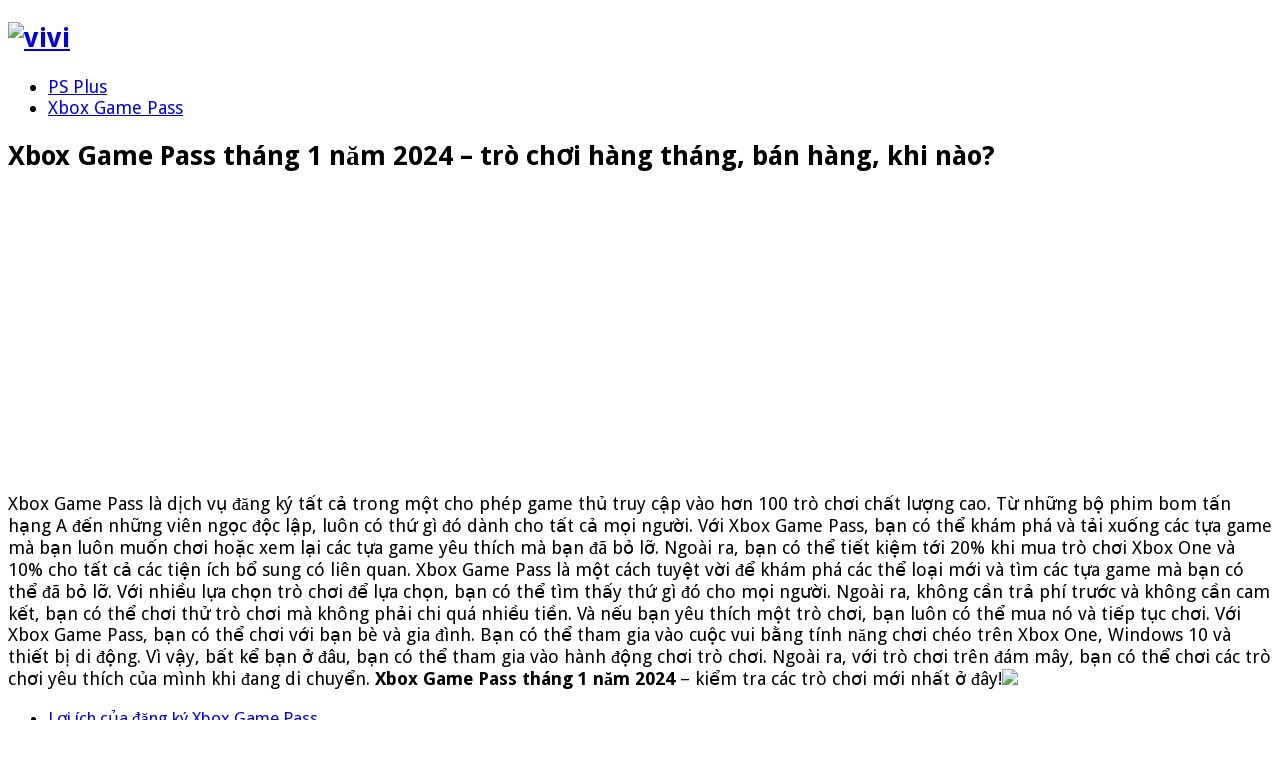

--- FILE ---
content_type: text/html; charset=utf-8
request_url: https://www.google.com/recaptcha/api2/aframe
body_size: 269
content:
<!DOCTYPE HTML><html><head><meta http-equiv="content-type" content="text/html; charset=UTF-8"></head><body><script nonce="4flxRjwdvF0FkZsJwqK1DA">/** Anti-fraud and anti-abuse applications only. See google.com/recaptcha */ try{var clients={'sodar':'https://pagead2.googlesyndication.com/pagead/sodar?'};window.addEventListener("message",function(a){try{if(a.source===window.parent){var b=JSON.parse(a.data);var c=clients[b['id']];if(c){var d=document.createElement('img');d.src=c+b['params']+'&rc='+(localStorage.getItem("rc::a")?sessionStorage.getItem("rc::b"):"");window.document.body.appendChild(d);sessionStorage.setItem("rc::e",parseInt(sessionStorage.getItem("rc::e")||0)+1);localStorage.setItem("rc::h",'1768482903959');}}}catch(b){}});window.parent.postMessage("_grecaptcha_ready", "*");}catch(b){}</script></body></html>

--- FILE ---
content_type: application/x-javascript; charset=utf-8
request_url: https://servicer.mgid.com/1481254/5?sessionId=6968e858-1305c&sessionPage=1&sessionNumberWeek=1&sessionNumber=1&scale_metric_1=64.00&scale_metric_2=256.00&scale_metric_3=100.00&cbuster=1768482906169302851424&pvid=9b1dd8a4-a640-4534-bcc9-3eaa2219e947&implVersion=11&lct=1763555160&mp4=1&ap=1&consentStrLen=0&wlid=b815f03e-44be-4337-bd32-24d469af12e9&uniqId=02b17&niet=4g&nisd=false&evt=%5B%7B%22event%22%3A1%2C%22methods%22%3A%5B1%2C2%5D%7D%2C%7B%22event%22%3A2%2C%22methods%22%3A%5B1%2C2%5D%7D%5D&pv=5&jsv=es6&dpr=1&hashCommit=cbd500eb&tfre=5250&w=1264&h=336&tl=150&tlp=1,2,3,4&sz=620x151;620x152&szp=1,2;3,4&szl=1,2;3,4&cxurl=https%3A%2F%2Fgames2024.net%2Fvi%2Fxbox-game-pass-january-2024%2F&ref=&lu=https%3A%2F%2Fgames2024.net%2Fvi%2Fxbox-game-pass-january-2024%2F
body_size: 1404
content:
var _mgq=_mgq||[];
_mgq.push(["MarketGidLoadGoods1481254_02b17",[
["Herbeauty","24845252","1","Why Men Find Curvy Women So Irresistibly Attractive","","0","","","","oLic56iJOxmGsZ8Yz5Irk7dXWE9qy94pNaP3RCFwuD8nPkx6QDxzDY1ejBPr_yUtJ5-V9RiSmN6raXcKPkq-dkUPTXdDg5DHDWzy0fOidtAOKNWzj6D1iXFdGWRkH5j8",{"i":"https://s-img.mgid.com/g/24845252/492x277/-/[base64].webp?v=1768482906-sg_fOyV_BxeEVIxKlD-TNBt-WqtdwoYw9-EvL-pd81U","l":"https://clck.mgid.com/ghits/24845252/i/57813098/0/pp/1/5?h=oLic56iJOxmGsZ8Yz5Irk7dXWE9qy94pNaP3RCFwuD8nPkx6QDxzDY1ejBPr_yUtJ5-V9RiSmN6raXcKPkq-dkUPTXdDg5DHDWzy0fOidtAOKNWzj6D1iXFdGWRkH5j8&rid=35ad0fe9-f214-11f0-bef5-d404e6f98490&tt=Direct&att=3&afrd=296&iv=11&ct=1&gdprApplies=0&muid=q0f6dj-__6f5&st=-300&mp4=1&h2=RGCnD2pppFaSHdacZpvmnrKs3NEoz9rroTgLYydx17e0S7QsOb4TyE5H_wq1CwLYTGAkc7NC3f5gXsj1T05Ycw**","adc":[],"sdl":0,"dl":"","type":"w","media-type":"static","clicktrackers":[],"cta":"Learn more","cdt":"","catId":213,"tri":"35ad2e4b-f214-11f0-bef5-d404e6f98490","crid":"24845252"}],
["Brainberries","8603792","1","Culkin Cracks Up The Web With His Own Version Of ‘Home Alone’","","0","","","","oLic56iJOxmGsZ8Yz5Irk66WoA1Sw4HveQpkpZaxOpmA6bX4VMwSXytOLk0bnxyhJ5-V9RiSmN6raXcKPkq-dkUPTXdDg5DHDWzy0fOidtB3AQtM9Kclq8SRdEtw7FKr",{"i":"https://s-img.mgid.com/g/8603792/492x277/73x0x960x540/aHR0cDovL2ltZ2hvc3RzLmNvbS90LzIwMTktMDgvMTAxOTI0L2Y5NmI1YjlhZTk4NWE2ZGIwODZkMWNiODFlOTJiMDBiLmpwZWc.webp?v=1768482906-1StWtn_R6gX_ENceWmxfjzz4UgUTqTF9tiwQazjwq3M","l":"https://clck.mgid.com/ghits/8603792/i/57813098/0/pp/2/5?h=oLic56iJOxmGsZ8Yz5Irk66WoA1Sw4HveQpkpZaxOpmA6bX4VMwSXytOLk0bnxyhJ5-V9RiSmN6raXcKPkq-dkUPTXdDg5DHDWzy0fOidtB3AQtM9Kclq8SRdEtw7FKr&rid=35ad0fe9-f214-11f0-bef5-d404e6f98490&tt=Direct&att=3&afrd=296&iv=11&ct=1&gdprApplies=0&muid=q0f6dj-__6f5&st=-300&mp4=1&h2=RGCnD2pppFaSHdacZpvmnrKs3NEoz9rroTgLYydx17e0S7QsOb4TyE5H_wq1CwLYTGAkc7NC3f5gXsj1T05Ycw**","adc":[],"sdl":0,"dl":"","type":"w","media-type":"static","clicktrackers":[],"cta":"Learn more","cdt":"","catId":239,"tri":"35ad2e4f-f214-11f0-bef5-d404e6f98490","crid":"8603792"}],
["Herbeauty","14649836","1","Brad Pitt Has Got Some Seriously Powerful Genes","","0","","","","oLic56iJOxmGsZ8Yz5Irk_ovmGWim-Ud39vCjs5_eJGaRR3LMyDGIIT4thQlVMhAJ5-V9RiSmN6raXcKPkq-dkUPTXdDg5DHDWzy0fOidtDgLr8mz2AbRt5j2GqfluSm",{"i":"https://s-img.mgid.com/g/14649836/492x277/-/[base64].webp?v=1768482906-pnZCiG7Hm1rGoVqJID9nk4qWdkt795da1QhnIU1UDHY","l":"https://clck.mgid.com/ghits/14649836/i/57813098/0/pp/3/5?h=oLic56iJOxmGsZ8Yz5Irk_ovmGWim-Ud39vCjs5_eJGaRR3LMyDGIIT4thQlVMhAJ5-V9RiSmN6raXcKPkq-dkUPTXdDg5DHDWzy0fOidtDgLr8mz2AbRt5j2GqfluSm&rid=35ad0fe9-f214-11f0-bef5-d404e6f98490&tt=Direct&att=3&afrd=296&iv=11&ct=1&gdprApplies=0&muid=q0f6dj-__6f5&st=-300&mp4=1&h2=RGCnD2pppFaSHdacZpvmnrKs3NEoz9rroTgLYydx17e0S7QsOb4TyE5H_wq1CwLYTGAkc7NC3f5gXsj1T05Ycw**","adc":[],"sdl":0,"dl":"","type":"w","media-type":"static","clicktrackers":[],"cta":"Learn more","cdt":"","catId":239,"tri":"35ad2e50-f214-11f0-bef5-d404e6f98490","crid":"14649836"}],
["Herbeauty","15584623","1","Tori Spelling's Confession Dropped Even Green's Jaw","","0","","","","oLic56iJOxmGsZ8Yz5Irk9ZgnqK4mHLlkuMX38HO7ce7F4c50TxhkIPc5SNFJG4nJ5-V9RiSmN6raXcKPkq-dkUPTXdDg5DHDWzy0fOidtDQ_JhH7inf3mnFKcDnVoIq",{"i":"https://s-img.mgid.com/g/15584623/492x277/-/[base64].webp?v=1768482906-wFrIMoQrtPvhLwGPIrx3-aUm1-MoVC_xETYB1RYXXv8","l":"https://clck.mgid.com/ghits/15584623/i/57813098/0/pp/4/5?h=oLic56iJOxmGsZ8Yz5Irk9ZgnqK4mHLlkuMX38HO7ce7F4c50TxhkIPc5SNFJG4nJ5-V9RiSmN6raXcKPkq-dkUPTXdDg5DHDWzy0fOidtDQ_JhH7inf3mnFKcDnVoIq&rid=35ad0fe9-f214-11f0-bef5-d404e6f98490&tt=Direct&att=3&afrd=296&iv=11&ct=1&gdprApplies=0&muid=q0f6dj-__6f5&st=-300&mp4=1&h2=RGCnD2pppFaSHdacZpvmnrKs3NEoz9rroTgLYydx17e0S7QsOb4TyE5H_wq1CwLYTGAkc7NC3f5gXsj1T05Ycw**","adc":[],"sdl":0,"dl":"","type":"w","media-type":"static","clicktrackers":[],"cta":"Learn more","cdt":"","catId":239,"tri":"35ad2e51-f214-11f0-bef5-d404e6f98490","crid":"15584623"}],],
{"awc":{},"dt":"desktop","ts":"","tt":"Direct","isBot":1,"h2":"RGCnD2pppFaSHdacZpvmnrKs3NEoz9rroTgLYydx17e0S7QsOb4TyE5H_wq1CwLYTGAkc7NC3f5gXsj1T05Ycw**","ats":0,"rid":"35ad0fe9-f214-11f0-bef5-d404e6f98490","pvid":"9b1dd8a4-a640-4534-bcc9-3eaa2219e947","iv":11,"brid":32,"muidn":"q0f6dj-__6f5","dnt":0,"cv":2,"afrd":296,"consent":true,"adv_src_id":12099}]);
_mgqp();


--- FILE ---
content_type: application/x-javascript; charset=utf-8
request_url: https://servicer.mgid.com/1481253/5?sessionId=6968e858-1305c&sessionPage=1&sessionNumberWeek=1&sessionNumber=1&scale_metric_1=64.00&scale_metric_2=256.00&scale_metric_3=100.00&cbuster=1768482906187829077671&pvid=9b1dd8a4-a640-4534-bcc9-3eaa2219e947&implVersion=11&lct=1763555160&mp4=1&ap=1&consentStrLen=0&wlid=95f3f840-d55c-47b4-9d90-2c546d8851e5&uniqId=0fbda&niet=4g&nisd=false&evt=%5B%7B%22event%22%3A1%2C%22methods%22%3A%5B1%2C2%5D%7D%2C%7B%22event%22%3A2%2C%22methods%22%3A%5B1%2C2%5D%7D%5D&pv=5&jsv=es6&dpr=1&hashCommit=cbd500eb&tfre=5269&w=1264&h=336&tl=150&tlp=1,2,3,4&sz=620x151;620x152&szp=1,2;3,4&szl=1,2;3,4&cxurl=https%3A%2F%2Fgames2024.net%2Fvi%2Fxbox-game-pass-january-2024%2F&ref=&lu=https%3A%2F%2Fgames2024.net%2Fvi%2Fxbox-game-pass-january-2024%2F
body_size: 1361
content:
var _mgq=_mgq||[];
_mgq.push(["MarketGidLoadGoods1481253_0fbda",[
["Herbeauty","24845244","1","Never Getting Divorced? These 5 Habits Are The Secret","","0","","","","oLic56iJOxmGsZ8Yz5Irk2I3xDftZPVlol7lpM_X1uEnPkx6QDxzDY1ejBPr_yUtJ5-V9RiSmN6raXcKPkq-dkUPTXdDg5DHDWzy0fOidtCCXd0MlVXWL_l4rEuXFQsr",{"i":"https://s-img.mgid.com/g/24845244/492x277/-/[base64].webp?v=1768482906-LFwVymmAcCf1yJDeym1-Gx7YjqOXq9gfeJOsl8TIdlo","l":"https://clck.mgid.com/ghits/24845244/i/57813097/0/pp/1/5?h=oLic56iJOxmGsZ8Yz5Irk2I3xDftZPVlol7lpM_X1uEnPkx6QDxzDY1ejBPr_yUtJ5-V9RiSmN6raXcKPkq-dkUPTXdDg5DHDWzy0fOidtCCXd0MlVXWL_l4rEuXFQsr&rid=35ae53b4-f214-11f0-bef5-d404e6f98490&tt=Direct&att=3&afrd=296&iv=11&ct=1&gdprApplies=0&muid=q0f6w9Xdkhf5&st=-300&mp4=1&h2=RGCnD2pppFaSHdacZpvmnpoHBllxjckHXwaK_zdVZw60S7QsOb4TyE5H_wq1CwLYEppCdaJgYfYygXuXV6_xSA**","adc":[],"sdl":0,"dl":"","type":"w","media-type":"static","clicktrackers":[],"cta":"Learn more","cdt":"","catId":213,"tri":"35ae6fa2-f214-11f0-bef5-d404e6f98490","crid":"24845244"}],
["Herbeauty","16261738","1","If You Don't See These 10 Signs, It's Not True Love","","0","","","","oLic56iJOxmGsZ8Yz5IrkxYhs_6km01ZvLXyjcg1WTH7wVgzQwsW_6aCJEsOl1bgJ5-V9RiSmN6raXcKPkq-dkUPTXdDg5DHDWzy0fOidtDQwADS5uzBTDqbxoSYg1jd",{"i":"https://s-img.mgid.com/g/16261738/492x277/-/[base64].webp?v=1768482906-0uI8qCPcFIWRTbadRTb_KzCq0SILqR0cZ0-pT1-50HQ","l":"https://clck.mgid.com/ghits/16261738/i/57813097/0/pp/2/5?h=oLic56iJOxmGsZ8Yz5IrkxYhs_6km01ZvLXyjcg1WTH7wVgzQwsW_6aCJEsOl1bgJ5-V9RiSmN6raXcKPkq-dkUPTXdDg5DHDWzy0fOidtDQwADS5uzBTDqbxoSYg1jd&rid=35ae53b4-f214-11f0-bef5-d404e6f98490&tt=Direct&att=3&afrd=296&iv=11&ct=1&gdprApplies=0&muid=q0f6w9Xdkhf5&st=-300&mp4=1&h2=RGCnD2pppFaSHdacZpvmnpoHBllxjckHXwaK_zdVZw60S7QsOb4TyE5H_wq1CwLYEppCdaJgYfYygXuXV6_xSA**","adc":[],"sdl":0,"dl":"","type":"w","media-type":"static","clicktrackers":[],"cta":"Learn more","cdt":"","catId":213,"tri":"35ae6fa8-f214-11f0-bef5-d404e6f98490","crid":"16261738"}],
["Herbeauty","22738731","1","This Simple Trick Could Change How You Connect With Anyone","","0","","","","oLic56iJOxmGsZ8Yz5Irk4P4DIXvWdm_jY1w-eXHTxWaRR3LMyDGIIT4thQlVMhAJ5-V9RiSmN6raXcKPkq-dkUPTXdDg5DHDWzy0fOidtAmObdBgj9-RJPpsuKWslUD",{"i":"https://cl.imghosts.com/imgh/video/upload/ar_16:9,c_fill,w_680/videos/t/2024-10/101924/c256da5832a8949f6a559752951d51c7.mp4?v=1768482906-zsQqwJnqXCka4UgDvWRtIN6NUEIXfK-3JpD1o9_R07g","l":"https://clck.mgid.com/ghits/22738731/i/57813097/0/pp/3/5?h=oLic56iJOxmGsZ8Yz5Irk4P4DIXvWdm_jY1w-eXHTxWaRR3LMyDGIIT4thQlVMhAJ5-V9RiSmN6raXcKPkq-dkUPTXdDg5DHDWzy0fOidtAmObdBgj9-RJPpsuKWslUD&rid=35ae53b4-f214-11f0-bef5-d404e6f98490&tt=Direct&att=3&afrd=296&iv=11&ct=1&gdprApplies=0&muid=q0f6w9Xdkhf5&st=-300&mp4=1&h2=RGCnD2pppFaSHdacZpvmnpoHBllxjckHXwaK_zdVZw60S7QsOb4TyE5H_wq1CwLYEppCdaJgYfYygXuXV6_xSA**","adc":[],"sdl":0,"dl":"","type":"w","media-type":"video","clicktrackers":[],"cta":"Learn more","cdt":"","catId":213,"tri":"35ae6faa-f214-11f0-bef5-d404e6f98490","crid":"22738731"}],
["Herbeauty","14649807","1","It Is Integral For Healthy Skin: People See Life-Changing Results","","0","","","","oLic56iJOxmGsZ8Yz5Irk4YPPAbzuNULcn5NSPirK7O7F4c50TxhkIPc5SNFJG4nJ5-V9RiSmN6raXcKPkq-dkUPTXdDg5DHDWzy0fOidtD9vUgaU9no7U81xFJtSh8g",{"i":"https://cl.imghosts.com/imgh/video/upload/ar_16:9,c_fill,w_680/videos/t/2022-10/101924/cc6d9518697b6d3e16b64fe6cb127ae3.mp4?v=1768482906-x-urLzgOiOONnXSsi0yxeNRbJutOSlm4cl48pvUD1sw","l":"https://clck.mgid.com/ghits/14649807/i/57813097/0/pp/4/5?h=oLic56iJOxmGsZ8Yz5Irk4YPPAbzuNULcn5NSPirK7O7F4c50TxhkIPc5SNFJG4nJ5-V9RiSmN6raXcKPkq-dkUPTXdDg5DHDWzy0fOidtD9vUgaU9no7U81xFJtSh8g&rid=35ae53b4-f214-11f0-bef5-d404e6f98490&tt=Direct&att=3&afrd=296&iv=11&ct=1&gdprApplies=0&muid=q0f6w9Xdkhf5&st=-300&mp4=1&h2=RGCnD2pppFaSHdacZpvmnpoHBllxjckHXwaK_zdVZw60S7QsOb4TyE5H_wq1CwLYEppCdaJgYfYygXuXV6_xSA**","adc":[],"sdl":0,"dl":"","type":"w","media-type":"video","clicktrackers":[],"cta":"Learn more","cdt":"","catId":243,"tri":"35ae6fab-f214-11f0-bef5-d404e6f98490","crid":"14649807"}],],
{"awc":{},"dt":"desktop","ts":"","tt":"Direct","isBot":1,"h2":"RGCnD2pppFaSHdacZpvmnpoHBllxjckHXwaK_zdVZw60S7QsOb4TyE5H_wq1CwLYEppCdaJgYfYygXuXV6_xSA**","ats":0,"rid":"35ae53b4-f214-11f0-bef5-d404e6f98490","pvid":"9b1dd8a4-a640-4534-bcc9-3eaa2219e947","iv":11,"brid":32,"muidn":"q0f6w9Xdkhf5","dnt":0,"cv":2,"afrd":296,"consent":true,"adv_src_id":12099}]);
_mgqp();


--- FILE ---
content_type: application/x-javascript; charset=utf-8
request_url: https://servicer.mgid.com/1481259/5?sessionId=6968e858-1305c&sessionPage=1&sessionNumberWeek=1&sessionNumber=1&scale_metric_1=64.00&scale_metric_2=256.00&scale_metric_3=100.00&cbuster=1768482906226407423080&pvid=9b1dd8a4-a640-4534-bcc9-3eaa2219e947&implVersion=11&lct=1763555220&mp4=1&ap=1&consentStrLen=0&wlid=14536bcf-4c09-440f-b58f-37159043d4d0&uniqId=00f66&niet=4g&nisd=false&evt=%5B%7B%22event%22%3A1%2C%22methods%22%3A%5B1%2C2%5D%7D%2C%7B%22event%22%3A2%2C%22methods%22%3A%5B1%2C2%5D%7D%5D&pv=5&jsv=es6&dpr=1&hashCommit=cbd500eb&tfre=5308&w=1264&h=336&tl=150&tlp=1,2,3,4&sz=620x151;620x152&szp=1,2;3,4&szl=1,2;3,4&cxurl=https%3A%2F%2Fgames2024.net%2Fvi%2Fxbox-game-pass-january-2024%2F&ref=&lu=https%3A%2F%2Fgames2024.net%2Fvi%2Fxbox-game-pass-january-2024%2F
body_size: 1424
content:
var _mgq=_mgq||[];
_mgq.push(["MarketGidLoadGoods1481259_00f66",[
["Brainberries","20209342","1","Here’s How To Start Debloating","","0","","","","oLic56iJOxmGsZ8Yz5Irk_Krrm2ERsQgql-fY9g2deGWeFmAj2N0rMARottt089xJ5-V9RiSmN6raXcKPkq-dkUPTXdDg5DHDWzy0fOidtCnJx7ipKFJV9KN3dly8nGf",{"i":"https://s-img.mgid.com/g/20209342/492x277/-/[base64].webp?v=1768482906-ybSgZ3hQYoRxTCbng679zaTqlCNSlLZTwC02i_OtVoo","l":"https://clck.mgid.com/ghits/20209342/i/57813103/0/pp/1/5?h=oLic56iJOxmGsZ8Yz5Irk_Krrm2ERsQgql-fY9g2deGWeFmAj2N0rMARottt089xJ5-V9RiSmN6raXcKPkq-dkUPTXdDg5DHDWzy0fOidtCnJx7ipKFJV9KN3dly8nGf&rid=35b4013c-f214-11f0-9796-c4cbe1e3eca4&tt=Direct&att=3&afrd=296&iv=11&ct=1&gdprApplies=0&muid=q0f6bWw_AXf5&st=-300&mp4=1&h2=RGCnD2pppFaSHdacZpvmnrKs3NEoz9rroTgLYydx17fqUd95bTSEBwmXOMB8XK7T4v-rl-HtrQLM4jvYKqh0Xw**","adc":[],"sdl":0,"dl":"","type":"w","media-type":"static","clicktrackers":[],"cta":"Learn more","cdt":"","catId":221,"tri":"35b41fb5-f214-11f0-9796-c4cbe1e3eca4","crid":"20209342"}],
["Brainberries","12068022","1","10 Fun Facts About The Notorious Squid Game: Spoilers, Beware","","0","","","","oLic56iJOxmGsZ8Yz5Irk8L9qVGRpiWbSHc7DLBx6KhbO4b4NdxhWlGBKlu_Uz6YJ5-V9RiSmN6raXcKPkq-dkUPTXdDg5DHDWzy0fOidtCOt6fElJXB12ABCuBpp5xx",{"i":"https://s-img.mgid.com/g/12068022/492x277/-/[base64].webp?v=1768482906-qZHuAAOYbvDtdhEEnlCz6FLJ2Jmxp9yw3aOtBgCv7fc","l":"https://clck.mgid.com/ghits/12068022/i/57813103/0/pp/2/5?h=oLic56iJOxmGsZ8Yz5Irk8L9qVGRpiWbSHc7DLBx6KhbO4b4NdxhWlGBKlu_Uz6YJ5-V9RiSmN6raXcKPkq-dkUPTXdDg5DHDWzy0fOidtCOt6fElJXB12ABCuBpp5xx&rid=35b4013c-f214-11f0-9796-c4cbe1e3eca4&tt=Direct&att=3&afrd=296&iv=11&ct=1&gdprApplies=0&muid=q0f6bWw_AXf5&st=-300&mp4=1&h2=RGCnD2pppFaSHdacZpvmnrKs3NEoz9rroTgLYydx17fqUd95bTSEBwmXOMB8XK7T4v-rl-HtrQLM4jvYKqh0Xw**","adc":[],"sdl":0,"dl":"","type":"w","media-type":"static","clicktrackers":[],"cta":"Learn more","cdt":"","catId":230,"tri":"35b41fba-f214-11f0-9796-c4cbe1e3eca4","crid":"12068022"}],
["Brainberries","13785877","1","TV Couples Who Would Never Be Together: 9 Is Just Too Weird","","0","","","","oLic56iJOxmGsZ8Yz5Irk8kV99BodUZuQDUynYFGK5_nDUdD0n9ED-bHPtSdAnemJ5-V9RiSmN6raXcKPkq-dkUPTXdDg5DHDWzy0fOidtAvM1R_26jzGUf6qcPydaoz",{"i":"https://s-img.mgid.com/g/13785877/492x277/-/[base64].webp?v=1768482906-D5neI3XPwEVsSiLJZh9pnY501UsgGfIskfMMQBBKwWk","l":"https://clck.mgid.com/ghits/13785877/i/57813103/0/pp/3/5?h=oLic56iJOxmGsZ8Yz5Irk8kV99BodUZuQDUynYFGK5_nDUdD0n9ED-bHPtSdAnemJ5-V9RiSmN6raXcKPkq-dkUPTXdDg5DHDWzy0fOidtAvM1R_26jzGUf6qcPydaoz&rid=35b4013c-f214-11f0-9796-c4cbe1e3eca4&tt=Direct&att=3&afrd=296&iv=11&ct=1&gdprApplies=0&muid=q0f6bWw_AXf5&st=-300&mp4=1&h2=RGCnD2pppFaSHdacZpvmnrKs3NEoz9rroTgLYydx17fqUd95bTSEBwmXOMB8XK7T4v-rl-HtrQLM4jvYKqh0Xw**","adc":[],"sdl":0,"dl":"","type":"w","media-type":"static","clicktrackers":[],"cta":"Learn more","cdt":"","catId":230,"tri":"35b41fbd-f214-11f0-9796-c4cbe1e3eca4","crid":"13785877"}],
["Herbeauty","12578208","1","You Can’t Exactly Play The Victim Card When It’s Revealed","","0","","","","oLic56iJOxmGsZ8Yz5Irk2t6g2utJUYDAsqSqFXCnk-7F4c50TxhkIPc5SNFJG4nJ5-V9RiSmN6raXcKPkq-dkUPTXdDg5DHDWzy0fOidtCC3kbDV7gG8sTqqErLPMat",{"i":"https://cl.imghosts.com/imgh/image/fetch/ar_16:9,c_fill,e_sharpen:100,f_mp4,fl_lossy,g_faces:auto,w_960/http%3A%2F%2Fimghosts.com%2Ft%2F2022-02%2F101924%2Fd9fbc6c12f83b34253d7ec1bba60ba9a.gif?v=1768482906-YcEISAkS_81CbnQoqhHljVFHIAiRciXeutowS0ZgK3Q","l":"https://clck.mgid.com/ghits/12578208/i/57813103/0/pp/4/5?h=oLic56iJOxmGsZ8Yz5Irk2t6g2utJUYDAsqSqFXCnk-7F4c50TxhkIPc5SNFJG4nJ5-V9RiSmN6raXcKPkq-dkUPTXdDg5DHDWzy0fOidtCC3kbDV7gG8sTqqErLPMat&rid=35b4013c-f214-11f0-9796-c4cbe1e3eca4&tt=Direct&att=3&afrd=296&iv=11&ct=1&gdprApplies=0&muid=q0f6bWw_AXf5&st=-300&mp4=1&h2=RGCnD2pppFaSHdacZpvmnrKs3NEoz9rroTgLYydx17fqUd95bTSEBwmXOMB8XK7T4v-rl-HtrQLM4jvYKqh0Xw**","adc":[],"sdl":0,"dl":"","type":"w","media-type":"video","clicktrackers":[],"cta":"Learn more","cdt":"","catId":239,"tri":"35b41fc1-f214-11f0-9796-c4cbe1e3eca4","crid":"12578208"}],],
{"awc":{},"dt":"desktop","ts":"","tt":"Direct","isBot":1,"h2":"RGCnD2pppFaSHdacZpvmnrKs3NEoz9rroTgLYydx17fqUd95bTSEBwmXOMB8XK7T4v-rl-HtrQLM4jvYKqh0Xw**","ats":0,"rid":"35b4013c-f214-11f0-9796-c4cbe1e3eca4","pvid":"9b1dd8a4-a640-4534-bcc9-3eaa2219e947","iv":11,"brid":32,"muidn":"q0f6bWw_AXf5","dnt":0,"cv":2,"afrd":296,"consent":true,"adv_src_id":12099}]);
_mgqp();


--- FILE ---
content_type: application/x-javascript; charset=utf-8
request_url: https://servicer.mgid.com/1481264/5?sessionId=6968e858-1305c&sessionPage=1&sessionNumberWeek=1&sessionNumber=1&scale_metric_1=64.00&scale_metric_2=256.00&scale_metric_3=100.00&cbuster=1768482906208650447720&pvid=9b1dd8a4-a640-4534-bcc9-3eaa2219e947&implVersion=11&lct=1763555100&mp4=1&ap=1&consentStrLen=0&wlid=954c6f0d-8906-46fa-8c19-c964c82a72f4&uniqId=0e556&niet=4g&nisd=false&evt=%5B%7B%22event%22%3A1%2C%22methods%22%3A%5B1%2C2%5D%7D%2C%7B%22event%22%3A2%2C%22methods%22%3A%5B1%2C2%5D%7D%5D&pv=5&jsv=es6&dpr=1&hashCommit=cbd500eb&tfre=5289&w=1264&h=336&tl=150&tlp=1,2,3,4&sz=620x151;620x152&szp=1,2;3,4&szl=1,2;3,4&cxurl=https%3A%2F%2Fgames2024.net%2Fvi%2Fxbox-game-pass-january-2024%2F&ref=&lu=https%3A%2F%2Fgames2024.net%2Fvi%2Fxbox-game-pass-january-2024%2F
body_size: 1353
content:
var _mgq=_mgq||[];
_mgq.push(["MarketGidLoadGoods1481264_0e556",[
["Herbeauty","23372714","1","The Sweetest Moments We've Seen Of Archie And Lilibet So Far","","0","","","","oLic56iJOxmGsZ8Yz5Irk6_tiSA2pQjSME1FPMvn2sknPkx6QDxzDY1ejBPr_yUtJ5-V9RiSmN6raXcKPkq-dkUPTXdDg5DHDWzy0fOidtDl_rzatGg8cLzxiWSp2f5U",{"i":"https://s-img.mgid.com/g/23372714/492x277/-/[base64].webp?v=1768482906-jvyGbH_8kMo065puZxZ5kQnjudiCZAQlZ7b9KMy-QBw","l":"https://clck.mgid.com/ghits/23372714/i/57813108/0/pp/1/5?h=oLic56iJOxmGsZ8Yz5Irk6_tiSA2pQjSME1FPMvn2sknPkx6QDxzDY1ejBPr_yUtJ5-V9RiSmN6raXcKPkq-dkUPTXdDg5DHDWzy0fOidtDl_rzatGg8cLzxiWSp2f5U&rid=35b0d823-f214-11f0-9796-c4cbe1e3eca4&tt=Direct&att=3&afrd=296&iv=11&ct=1&gdprApplies=0&muid=q0f6a54dtIf5&st=-300&mp4=1&h2=RGCnD2pppFaSHdacZpvmnrKs3NEoz9rroTgLYydx17e1rzEWQZezd-64DXb6fFOmoeMtqPodCIH_c8tU-vc_MA**","adc":[],"sdl":0,"dl":"","type":"w","media-type":"static","clicktrackers":[],"cta":"Learn more","cdt":"","catId":239,"tri":"35b0efdb-f214-11f0-9796-c4cbe1e3eca4","crid":"23372714"}],
["Brainberries","14649873","1","Self-care Tips For Getting Through Radiation","","0","","","","oLic56iJOxmGsZ8Yz5Irk0wXak5P4nAl9kM0Epi56XlbO4b4NdxhWlGBKlu_Uz6YJ5-V9RiSmN6raXcKPkq-dkUPTXdDg5DHDWzy0fOidtCPTIuumeAa-WKmhk2a4ZQQ",{"i":"https://s-img.mgid.com/g/14649873/492x277/-/[base64].webp?v=1768482906-L5C7rnjJcXbLB3BGZpw8P4uH5d93TggTXuRqVi4dwYk","l":"https://clck.mgid.com/ghits/14649873/i/57813108/0/pp/2/5?h=oLic56iJOxmGsZ8Yz5Irk0wXak5P4nAl9kM0Epi56XlbO4b4NdxhWlGBKlu_Uz6YJ5-V9RiSmN6raXcKPkq-dkUPTXdDg5DHDWzy0fOidtCPTIuumeAa-WKmhk2a4ZQQ&rid=35b0d823-f214-11f0-9796-c4cbe1e3eca4&tt=Direct&att=3&afrd=296&iv=11&ct=1&gdprApplies=0&muid=q0f6a54dtIf5&st=-300&mp4=1&h2=RGCnD2pppFaSHdacZpvmnrKs3NEoz9rroTgLYydx17e1rzEWQZezd-64DXb6fFOmoeMtqPodCIH_c8tU-vc_MA**","adc":[],"sdl":0,"dl":"","type":"w","media-type":"static","clicktrackers":[],"cta":"Learn more","cdt":"","catId":225,"tri":"35b0efdf-f214-11f0-9796-c4cbe1e3eca4","crid":"14649873"}],
["Brainberries","8052395","1","Actors Who Tore Down Entire Career On The Heals Of One Great Film","","0","","","","oLic56iJOxmGsZ8Yz5Irk5-le_T1fp39CasYm8wCrJH7bsxRMKf7L0OwP4KwqhIVJ5-V9RiSmN6raXcKPkq-dkUPTXdDg5DHDWzy0fOidtBg2HTwTny-2r-oWqoxTWaU",{"i":"https://s-img.mgid.com/g/8052395/492x277/44x0x1078x606/aHR0cDovL2ltZ2hvc3RzLmNvbS90LzIwMjAtMTAvMTAxOTI0LzNkNzE5MzI2Y2FhZjA4NTQ0YmVlM2JlMDQ4NDYwOGIxLmpwZWc.webp?v=1768482906-WgH2CrcIK0XhyJxbjq-aa1-M8VP-O93NLkDXYFzl0QU","l":"https://clck.mgid.com/ghits/8052395/i/57813108/0/pp/3/5?h=oLic56iJOxmGsZ8Yz5Irk5-le_T1fp39CasYm8wCrJH7bsxRMKf7L0OwP4KwqhIVJ5-V9RiSmN6raXcKPkq-dkUPTXdDg5DHDWzy0fOidtBg2HTwTny-2r-oWqoxTWaU&rid=35b0d823-f214-11f0-9796-c4cbe1e3eca4&tt=Direct&att=3&afrd=296&iv=11&ct=1&gdprApplies=0&muid=q0f6a54dtIf5&st=-300&mp4=1&h2=RGCnD2pppFaSHdacZpvmnrKs3NEoz9rroTgLYydx17e1rzEWQZezd-64DXb6fFOmoeMtqPodCIH_c8tU-vc_MA**","adc":[],"sdl":0,"dl":"","type":"w","media-type":"static","clicktrackers":[],"cta":"Learn more","cdt":"","catId":239,"tri":"35b0efe1-f214-11f0-9796-c4cbe1e3eca4","crid":"8052395"}],
["Brainberries","3805661","1","10 Albino Animals Who Look Like Ghosts","","0","","","","oLic56iJOxmGsZ8Yz5Irk-LbZnVTbP5XaSNs96MLXhW4f56paab9JmE8VoZsyLn2J5-V9RiSmN6raXcKPkq-dkUPTXdDg5DHDWzy0fOidtC6ur6DAsObrwglgbYU5MYU",{"i":"https://s-img.mgid.com/g/3805661/492x277/0x0x695x391/aHR0cDovL2ltZ2hvc3RzLmNvbS90Yy8yMDE5LTA2LzEwMTkyNC9kZDA0YWYzZjNlNDc1YTk5OTM3MjRlYjhkOTYyZWRiYi5qcGVn.webp?v=1768482906-xOrsJXCtMWfRf3nGMvQEbarlhkjK3aQvgNVjEkKOyWM","l":"https://clck.mgid.com/ghits/3805661/i/57813108/0/pp/4/5?h=oLic56iJOxmGsZ8Yz5Irk-LbZnVTbP5XaSNs96MLXhW4f56paab9JmE8VoZsyLn2J5-V9RiSmN6raXcKPkq-dkUPTXdDg5DHDWzy0fOidtC6ur6DAsObrwglgbYU5MYU&rid=35b0d823-f214-11f0-9796-c4cbe1e3eca4&tt=Direct&att=3&afrd=296&iv=11&ct=1&gdprApplies=0&muid=q0f6a54dtIf5&st=-300&mp4=1&h2=RGCnD2pppFaSHdacZpvmnrKs3NEoz9rroTgLYydx17e1rzEWQZezd-64DXb6fFOmoeMtqPodCIH_c8tU-vc_MA**","adc":[],"sdl":0,"dl":"","type":"w","media-type":"static","clicktrackers":[],"cta":"Learn more","cdt":"","catId":238,"tri":"35b0efe2-f214-11f0-9796-c4cbe1e3eca4","crid":"3805661"}],],
{"awc":{},"dt":"desktop","ts":"","tt":"Direct","isBot":1,"h2":"RGCnD2pppFaSHdacZpvmnrKs3NEoz9rroTgLYydx17e1rzEWQZezd-64DXb6fFOmoeMtqPodCIH_c8tU-vc_MA**","ats":0,"rid":"35b0d823-f214-11f0-9796-c4cbe1e3eca4","pvid":"9b1dd8a4-a640-4534-bcc9-3eaa2219e947","iv":11,"brid":32,"muidn":"q0f6a54dtIf5","dnt":0,"cv":2,"afrd":296,"consent":true,"adv_src_id":12099}]);
_mgqp();
